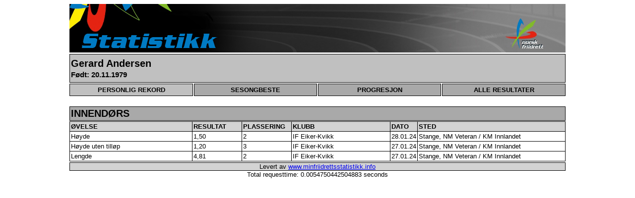

--- FILE ---
content_type: text/html; charset=UTF-8
request_url: https://minfriidrettsstatistikk.info/php/UtoverStatistikk.php?showathl=10016187&showevent=0&showseason=2024&outdoor=N&listtype=All
body_size: 818
content:
<html>
<head>
<meta http-equiv="Content-Type" content="text/html; charset=UTF-8" />
<meta http-equiv="pragma" content="no-cache" />
<meta http-equiv="Cache-control" content="no-cache" />
<title>Norges Friidrettsforbund - Utøverprofil</title>
<link rel="stylesheet" type="text/css" href="nystatistikk.css">
</head>
<body>
<img src="statistikk.jpg" alt="Statistikk" width="1000" height="98">

<div><div id="athlete"><h2>Gerard Andersen</h2><h3>Født: 20.11.1979</h3></div><div><form id="firstformgroup" action="UtoverStatistikk.php" method="POST"><button id="activeleftselectbutton" type="submit">PERSONLIG REKORD</button><input type="hidden" name="athlete" value="10016187"/><input type="hidden" name="type" value="PR"/></form><form id="firstformgroup" action="UtoverStatistikk.php" method="POST"><button id="selectbutton" type="submit">SESONGBESTE</button><input type="hidden" name="athlete" value="10016187"/><input type="hidden" name="type" value="SB"/></form><form id="firstformgroup" action="UtoverStatistikk.php" method="POST"><button id="selectbutton" type="submit">PROGRESJON</button><input type="hidden" name="athlete" value="10016187"/><input type="hidden" name="type" value="PRG"/></form><form id="firstformgroup" action="UtoverStatistikk.php" method="POST"><button id="rightselectbutton" type="submit">ALLE RESULTATER</button><input type="hidden" name="athlete" value="10016187"/><input type="hidden" name="type" value="RES"/></form><p style="color:white;font-size:1px;">tom</p></div></table></div><div id="header2"><h2>INNENDØRS</h2></div><div><table><col align="Left" width="250" /><col align="Left" width="100" /><col align="Left" width="100" /><col align="Left" width="200" /><col align="Left" width="50" /><col align="Left" width="300" /><tr><th>ØVELSE</th><th>RESULTAT</th><th>PLASSERING</th><th>KLUBB</th><th>DATO</th><th>STED</th></tr><tr><td>Høyde</td><td>1,50</td><td>2</td><td>IF Eiker-Kvikk</td><td>28.01.24</td><td title="Stangehallen">Stange, NM Veteran / KM Innlandet</td></tr><tr><td>Høyde uten tilløp</td><td>1,20</td><td>3</td><td>IF Eiker-Kvikk</td><td>27.01.24</td><td title="Stangehallen">Stange, NM Veteran / KM Innlandet</td></tr><tr><td>Lengde</td><td>4,81</td><td>2</td><td>IF Eiker-Kvikk</td><td>27.01.24</td><td title="Stangehallen">Stange, NM Veteran / KM Innlandet</td></tr></table></div></table><div id="footer"> Levert av <a href="http://www.minfriidrettsstatistikk.info">www.minfriidrettsstatistikk.info</a></div></div><div>Total requesttime: 0.0054750442504883 seconds</div> 

</body>
</html> 